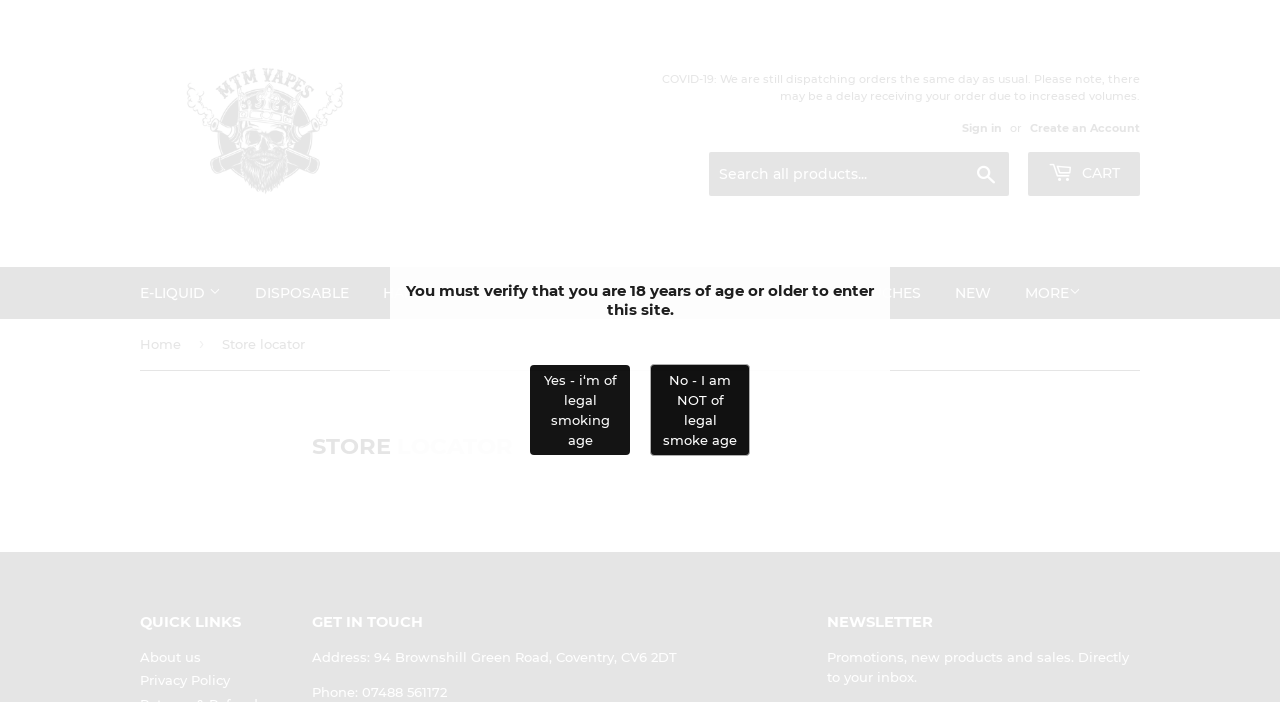

--- FILE ---
content_type: text/html; charset=utf-8
request_url: https://mtmvapes.co.uk/pages/store-locator
body_size: 16528
content:
<!doctype html>
<html class="no-touch no-js">

<head>
  
  <meta name="msvalidate.01" content="AE9C537AC4949B5393557CACBF7127D4" />


<!-- SEO - All in One -->
<title>Store locator</title>
<meta name="description" content="" /> 
<meta name="robots" content="index"> 
<meta name="robots" content="follow">

 
<script type="application/ld+json">
{
	"@context": "http://schema.org",
	"@type": "Organization",
	"url": "http://mtmvapes.co.uk","logo": "https://cdn.shopify.com/s/files/1/2384/3891/t/4/assets/MTM%2520new%2520logo_800x800.png?8021977535158523028","sameAs" : [
		"https://www.facebook.com/mtmvapes/", "https://www.instagram.com/mtmvapes/"
	]}
</script>

<script type="application/ld+json">
{
  "@context": "http://www.schema.org",
  "@type": "Store","name": "MTM Vapes","url": "https://mtmvapes.co.uk","logo": "https://cdn.shopify.com/s/files/1/2384/3891/t/4/assets/MTM%2520new%2520logo_800x800.png?8021977535158523028","image": "https://cdn.shopify.com/s/files/1/2384/3891/t/4/assets/MTM%2520new%2520logo_800x800.png?8021977535158523028","description": "Are you looking for the best vape kits online? You are in the perfect place! Visit us now and shop all sort of vape accessories at our store at a reasonable price. Order now!","priceRange":"0 - 199"
,"telephone": "07488561172","address": {
    "@type": "PostalAddress","streetAddress": "AddressDrop","addressLocality": "Coventry","addressRegion": "England","postalCode": "CV6 2DT","addressCountry": "United Kingdom"},"geo": {
    "@type": "GeoCoordinates",
    "latitude": "52.4298036",
    "longitude": "-1.5325848"
  }}
</script> 
<script type="application/ld+json">
{
   "@context": "http://schema.org",
   "@type": "WebSite",
   "url": "https://mtmvapes.co.uk/",
   "potentialAction": {
     "@type": "SearchAction",
     "target": "https://mtmvapes.co.uk/search?q={search_term_string}",
     "query-input": "required name=search_term_string"
   }
}
</script> 
<!-- End - SEO - All in One -->
  
<meta name="trustpilot-one-time-domain-verification-id" content="KCBiwEpBmgkOBMEQiDlWUjtrxc9kvFpCzCWH0SX8"/>

  <script>(function(H){H.className=H.className.replace(/\bno-js\b/,'js')})(document.documentElement)</script>
  <!-- Basic page needs ================================================== -->
  <meta charset="utf-8">
  <meta http-equiv="X-UA-Compatible" content="IE=edge,chrome=1">

  
  <link rel="shortcut icon" href="//mtmvapes.co.uk/cdn/shop/files/Logo-01_32x32.jpg?v=1614331478" type="image/png" />
  

    <!-- Product meta ================================================== -->
  <!-- /snippets/social-meta-tags.liquid -->




<meta property="og:site_name" content="MTM Vapes">
<meta property="og:url" content="https://mtmvapes.co.uk/pages/store-locator">
<meta property="og:title" content="Store locator">
<meta property="og:type" content="website">
<meta property="og:description" content="Are you looking for the best vape kits online? You are in the perfect place! Visit us now and shop all sort of vape accessories at our store at a reasonable price. Order now!">





<meta name="twitter:card" content="summary_large_image">
<meta name="twitter:title" content="Store locator">
<meta name="twitter:description" content="Are you looking for the best vape kits online? You are in the perfect place! Visit us now and shop all sort of vape accessories at our store at a reasonable price. Order now!">


  <!-- Helpers ================================================== -->
  <link rel="canonical" href="https://mtmvapes.co.uk/pages/store-locator">
  <meta name="viewport" content="width=device-width,initial-scale=1">

  <!-- CSS ================================================== -->
  <link href="//mtmvapes.co.uk/cdn/shop/t/4/assets/theme.scss.css?v=43269200823867625821736597755" rel="stylesheet" type="text/css" media="all" />

  <!-- Header hook for plugins ================================================== -->
  <script>window.performance && window.performance.mark && window.performance.mark('shopify.content_for_header.start');</script><meta name="google-site-verification" content="jZadV-3erg5SHjT5cuerAaKaymKc_AXcTnenmO6BBw0">
<meta id="shopify-digital-wallet" name="shopify-digital-wallet" content="/23843891/digital_wallets/dialog">
<meta name="shopify-checkout-api-token" content="51831dfb2ccf3493e974ae5cbcca41eb">
<meta id="in-context-paypal-metadata" data-shop-id="23843891" data-venmo-supported="false" data-environment="production" data-locale="en_US" data-paypal-v4="true" data-currency="GBP">
<script async="async" src="/checkouts/internal/preloads.js?locale=en-GB"></script>
<script id="shopify-features" type="application/json">{"accessToken":"51831dfb2ccf3493e974ae5cbcca41eb","betas":["rich-media-storefront-analytics"],"domain":"mtmvapes.co.uk","predictiveSearch":true,"shopId":23843891,"locale":"en"}</script>
<script>var Shopify = Shopify || {};
Shopify.shop = "mtm-vapes.myshopify.com";
Shopify.locale = "en";
Shopify.currency = {"active":"GBP","rate":"1.0"};
Shopify.country = "GB";
Shopify.theme = {"name":"Supply","id":37297750104,"schema_name":"Supply","schema_version":"8.0.1","theme_store_id":679,"role":"main"};
Shopify.theme.handle = "null";
Shopify.theme.style = {"id":null,"handle":null};
Shopify.cdnHost = "mtmvapes.co.uk/cdn";
Shopify.routes = Shopify.routes || {};
Shopify.routes.root = "/";</script>
<script type="module">!function(o){(o.Shopify=o.Shopify||{}).modules=!0}(window);</script>
<script>!function(o){function n(){var o=[];function n(){o.push(Array.prototype.slice.apply(arguments))}return n.q=o,n}var t=o.Shopify=o.Shopify||{};t.loadFeatures=n(),t.autoloadFeatures=n()}(window);</script>
<script id="shop-js-analytics" type="application/json">{"pageType":"page"}</script>
<script defer="defer" async type="module" src="//mtmvapes.co.uk/cdn/shopifycloud/shop-js/modules/v2/client.init-shop-cart-sync_DlSlHazZ.en.esm.js"></script>
<script defer="defer" async type="module" src="//mtmvapes.co.uk/cdn/shopifycloud/shop-js/modules/v2/chunk.common_D16XZWos.esm.js"></script>
<script type="module">
  await import("//mtmvapes.co.uk/cdn/shopifycloud/shop-js/modules/v2/client.init-shop-cart-sync_DlSlHazZ.en.esm.js");
await import("//mtmvapes.co.uk/cdn/shopifycloud/shop-js/modules/v2/chunk.common_D16XZWos.esm.js");

  window.Shopify.SignInWithShop?.initShopCartSync?.({"fedCMEnabled":true,"windoidEnabled":true});

</script>
<script>(function() {
  var isLoaded = false;
  function asyncLoad() {
    if (isLoaded) return;
    isLoaded = true;
    var urls = ["https:\/\/metizapps.com\/ageverification\/agepopup?shop=mtm-vapes.myshopify.com","https:\/\/s3-us-west-2.amazonaws.com\/smart-social-login\/smart-social-login.js?shop=mtm-vapes.myshopify.com","https:\/\/api.revy.io\/bundle.js?shop=mtm-vapes.myshopify.com","https:\/\/gcc.metizapps.com\/assets\/js\/app.js?shop=mtm-vapes.myshopify.com"];
    for (var i = 0; i < urls.length; i++) {
      var s = document.createElement('script');
      s.type = 'text/javascript';
      s.async = true;
      s.src = urls[i];
      var x = document.getElementsByTagName('script')[0];
      x.parentNode.insertBefore(s, x);
    }
  };
  if(window.attachEvent) {
    window.attachEvent('onload', asyncLoad);
  } else {
    window.addEventListener('load', asyncLoad, false);
  }
})();</script>
<script id="__st">var __st={"a":23843891,"offset":0,"reqid":"f194ff49-2275-4491-a14b-7b0376a3cef6-1768578753","pageurl":"mtmvapes.co.uk\/pages\/store-locator","s":"pages-49806114904","u":"b2b37ba2832d","p":"page","rtyp":"page","rid":49806114904};</script>
<script>window.ShopifyPaypalV4VisibilityTracking = true;</script>
<script id="captcha-bootstrap">!function(){'use strict';const t='contact',e='account',n='new_comment',o=[[t,t],['blogs',n],['comments',n],[t,'customer']],c=[[e,'customer_login'],[e,'guest_login'],[e,'recover_customer_password'],[e,'create_customer']],r=t=>t.map((([t,e])=>`form[action*='/${t}']:not([data-nocaptcha='true']) input[name='form_type'][value='${e}']`)).join(','),a=t=>()=>t?[...document.querySelectorAll(t)].map((t=>t.form)):[];function s(){const t=[...o],e=r(t);return a(e)}const i='password',u='form_key',d=['recaptcha-v3-token','g-recaptcha-response','h-captcha-response',i],f=()=>{try{return window.sessionStorage}catch{return}},m='__shopify_v',_=t=>t.elements[u];function p(t,e,n=!1){try{const o=window.sessionStorage,c=JSON.parse(o.getItem(e)),{data:r}=function(t){const{data:e,action:n}=t;return t[m]||n?{data:e,action:n}:{data:t,action:n}}(c);for(const[e,n]of Object.entries(r))t.elements[e]&&(t.elements[e].value=n);n&&o.removeItem(e)}catch(o){console.error('form repopulation failed',{error:o})}}const l='form_type',E='cptcha';function T(t){t.dataset[E]=!0}const w=window,h=w.document,L='Shopify',v='ce_forms',y='captcha';let A=!1;((t,e)=>{const n=(g='f06e6c50-85a8-45c8-87d0-21a2b65856fe',I='https://cdn.shopify.com/shopifycloud/storefront-forms-hcaptcha/ce_storefront_forms_captcha_hcaptcha.v1.5.2.iife.js',D={infoText:'Protected by hCaptcha',privacyText:'Privacy',termsText:'Terms'},(t,e,n)=>{const o=w[L][v],c=o.bindForm;if(c)return c(t,g,e,D).then(n);var r;o.q.push([[t,g,e,D],n]),r=I,A||(h.body.append(Object.assign(h.createElement('script'),{id:'captcha-provider',async:!0,src:r})),A=!0)});var g,I,D;w[L]=w[L]||{},w[L][v]=w[L][v]||{},w[L][v].q=[],w[L][y]=w[L][y]||{},w[L][y].protect=function(t,e){n(t,void 0,e),T(t)},Object.freeze(w[L][y]),function(t,e,n,w,h,L){const[v,y,A,g]=function(t,e,n){const i=e?o:[],u=t?c:[],d=[...i,...u],f=r(d),m=r(i),_=r(d.filter((([t,e])=>n.includes(e))));return[a(f),a(m),a(_),s()]}(w,h,L),I=t=>{const e=t.target;return e instanceof HTMLFormElement?e:e&&e.form},D=t=>v().includes(t);t.addEventListener('submit',(t=>{const e=I(t);if(!e)return;const n=D(e)&&!e.dataset.hcaptchaBound&&!e.dataset.recaptchaBound,o=_(e),c=g().includes(e)&&(!o||!o.value);(n||c)&&t.preventDefault(),c&&!n&&(function(t){try{if(!f())return;!function(t){const e=f();if(!e)return;const n=_(t);if(!n)return;const o=n.value;o&&e.removeItem(o)}(t);const e=Array.from(Array(32),(()=>Math.random().toString(36)[2])).join('');!function(t,e){_(t)||t.append(Object.assign(document.createElement('input'),{type:'hidden',name:u})),t.elements[u].value=e}(t,e),function(t,e){const n=f();if(!n)return;const o=[...t.querySelectorAll(`input[type='${i}']`)].map((({name:t})=>t)),c=[...d,...o],r={};for(const[a,s]of new FormData(t).entries())c.includes(a)||(r[a]=s);n.setItem(e,JSON.stringify({[m]:1,action:t.action,data:r}))}(t,e)}catch(e){console.error('failed to persist form',e)}}(e),e.submit())}));const S=(t,e)=>{t&&!t.dataset[E]&&(n(t,e.some((e=>e===t))),T(t))};for(const o of['focusin','change'])t.addEventListener(o,(t=>{const e=I(t);D(e)&&S(e,y())}));const B=e.get('form_key'),M=e.get(l),P=B&&M;t.addEventListener('DOMContentLoaded',(()=>{const t=y();if(P)for(const e of t)e.elements[l].value===M&&p(e,B);[...new Set([...A(),...v().filter((t=>'true'===t.dataset.shopifyCaptcha))])].forEach((e=>S(e,t)))}))}(h,new URLSearchParams(w.location.search),n,t,e,['guest_login'])})(!0,!0)}();</script>
<script integrity="sha256-4kQ18oKyAcykRKYeNunJcIwy7WH5gtpwJnB7kiuLZ1E=" data-source-attribution="shopify.loadfeatures" defer="defer" src="//mtmvapes.co.uk/cdn/shopifycloud/storefront/assets/storefront/load_feature-a0a9edcb.js" crossorigin="anonymous"></script>
<script data-source-attribution="shopify.dynamic_checkout.dynamic.init">var Shopify=Shopify||{};Shopify.PaymentButton=Shopify.PaymentButton||{isStorefrontPortableWallets:!0,init:function(){window.Shopify.PaymentButton.init=function(){};var t=document.createElement("script");t.src="https://mtmvapes.co.uk/cdn/shopifycloud/portable-wallets/latest/portable-wallets.en.js",t.type="module",document.head.appendChild(t)}};
</script>
<script data-source-attribution="shopify.dynamic_checkout.buyer_consent">
  function portableWalletsHideBuyerConsent(e){var t=document.getElementById("shopify-buyer-consent"),n=document.getElementById("shopify-subscription-policy-button");t&&n&&(t.classList.add("hidden"),t.setAttribute("aria-hidden","true"),n.removeEventListener("click",e))}function portableWalletsShowBuyerConsent(e){var t=document.getElementById("shopify-buyer-consent"),n=document.getElementById("shopify-subscription-policy-button");t&&n&&(t.classList.remove("hidden"),t.removeAttribute("aria-hidden"),n.addEventListener("click",e))}window.Shopify?.PaymentButton&&(window.Shopify.PaymentButton.hideBuyerConsent=portableWalletsHideBuyerConsent,window.Shopify.PaymentButton.showBuyerConsent=portableWalletsShowBuyerConsent);
</script>
<script data-source-attribution="shopify.dynamic_checkout.cart.bootstrap">document.addEventListener("DOMContentLoaded",(function(){function t(){return document.querySelector("shopify-accelerated-checkout-cart, shopify-accelerated-checkout")}if(t())Shopify.PaymentButton.init();else{new MutationObserver((function(e,n){t()&&(Shopify.PaymentButton.init(),n.disconnect())})).observe(document.body,{childList:!0,subtree:!0})}}));
</script>
<script id='scb4127' type='text/javascript' async='' src='https://mtmvapes.co.uk/cdn/shopifycloud/privacy-banner/storefront-banner.js'></script><link id="shopify-accelerated-checkout-styles" rel="stylesheet" media="screen" href="https://mtmvapes.co.uk/cdn/shopifycloud/portable-wallets/latest/accelerated-checkout-backwards-compat.css" crossorigin="anonymous">
<style id="shopify-accelerated-checkout-cart">
        #shopify-buyer-consent {
  margin-top: 1em;
  display: inline-block;
  width: 100%;
}

#shopify-buyer-consent.hidden {
  display: none;
}

#shopify-subscription-policy-button {
  background: none;
  border: none;
  padding: 0;
  text-decoration: underline;
  font-size: inherit;
  cursor: pointer;
}

#shopify-subscription-policy-button::before {
  box-shadow: none;
}

      </style>

<script>window.performance && window.performance.mark && window.performance.mark('shopify.content_for_header.end');</script>

  
  

  <script src="//mtmvapes.co.uk/cdn/shop/t/4/assets/jquery-2.2.3.min.js?v=58211863146907186831543591290" type="text/javascript"></script>

  <script src="//mtmvapes.co.uk/cdn/shop/t/4/assets/lazysizes.min.js?v=8147953233334221341543591290" async="async"></script>
  <script src="//mtmvapes.co.uk/cdn/shop/t/4/assets/vendor.js?v=106177282645720727331543591291" defer="defer"></script>
  <script src="//mtmvapes.co.uk/cdn/shop/t/4/assets/theme.js?v=165248178092292800751585123156" defer="defer"></script>


<!-- Zapiet | Store Pickup + Delivery -->

<!-- Zapiet | Store Pickup + Delivery -->

                  <script src="//mtmvapes.co.uk/cdn/shop/t/4/assets/bss-file-configdata.js?v=68021844455792521001681122875" type="text/javascript"></script> <script src="//mtmvapes.co.uk/cdn/shop/t/4/assets/bss-file-configdata-banner.js?v=151034973688681356691681120267" type="text/javascript"></script> <script src="//mtmvapes.co.uk/cdn/shop/t/4/assets/bss-file-configdata-popup.js?v=173992696638277510541681120268" type="text/javascript"></script><script>
                if (typeof BSS_PL == 'undefined') {
                    var BSS_PL = {};
                }
                var bssPlApiServer = "https://product-labels-pro.bsscommerce.com";
                BSS_PL.customerTags = 'null';
                BSS_PL.customerId = 'null';
                BSS_PL.configData = configDatas;
                BSS_PL.configDataBanner = configDataBanners ? configDataBanners : []
                BSS_PL.configDataPopup = configDataPopups ? configDataPopups : [];
                BSS_PL.storeId = 19361;
                BSS_PL.currentPlan = "ten_usd";
                BSS_PL.storeIdCustomOld = "10678";
                BSS_PL.storeIdOldWIthPriority = "12200";
                BSS_PL.apiServerProduction = "https://product-labels-pro.bsscommerce.com";
                
                BSS_PL.integration = {"laiReview":{"status":0,"config":[]}}
                </script>
            <style>
.homepage-slideshow .slick-slide .bss_pl_img {
    visibility: hidden !important;
}
</style><script>function fixBugForStores($, BSS_PL, parent, page, htmlLabel) { return false;}</script>
                    <!-- BEGIN app block: shopify://apps/ta-labels-badges/blocks/bss-pl-config-data/91bfe765-b604-49a1-805e-3599fa600b24 --><script
    id='bss-pl-config-data'
>
	let TAE_StoreId = "";
	if (typeof BSS_PL == 'undefined' || TAE_StoreId !== "") {
  		var BSS_PL = {};
		BSS_PL.storeId = null;
		BSS_PL.currentPlan = null;
		BSS_PL.apiServerProduction = null;
		BSS_PL.publicAccessToken = null;
		BSS_PL.customerTags = "null";
		BSS_PL.customerId = "null";
		BSS_PL.storeIdCustomOld = null;
		BSS_PL.storeIdOldWIthPriority = null;
		BSS_PL.storeIdOptimizeAppendLabel = null
		BSS_PL.optimizeCodeIds = null; 
		BSS_PL.extendedFeatureIds = null;
		BSS_PL.integration = null;
		BSS_PL.settingsData  = null;
		BSS_PL.configProductMetafields = null;
		BSS_PL.configVariantMetafields = null;
		
		BSS_PL.configData = [].concat();

		
		BSS_PL.configDataBanner = [].concat();

		
		BSS_PL.configDataPopup = [].concat();

		
		BSS_PL.configDataLabelGroup = [].concat();
		
		
		BSS_PL.collectionID = ``;
		BSS_PL.collectionHandle = ``;
		BSS_PL.collectionTitle = ``;

		
		BSS_PL.conditionConfigData = [].concat();
	}
</script>




<style>
    
    
</style>

<script>
    function bssLoadScripts(src, callback, isDefer = false) {
        const scriptTag = document.createElement('script');
        document.head.appendChild(scriptTag);
        scriptTag.src = src;
        if (isDefer) {
            scriptTag.defer = true;
        } else {
            scriptTag.async = true;
        }
        if (callback) {
            scriptTag.addEventListener('load', function () {
                callback();
            });
        }
    }
    const scriptUrls = [
        "https://cdn.shopify.com/extensions/019bc4fb-09b1-7c2a-aaf4-8025e33c8448/product-label-557/assets/bss-pl-init-helper.js",
        "https://cdn.shopify.com/extensions/019bc4fb-09b1-7c2a-aaf4-8025e33c8448/product-label-557/assets/bss-pl-init-config-run-scripts.js",
    ];
    Promise.all(scriptUrls.map((script) => new Promise((resolve) => bssLoadScripts(script, resolve)))).then((res) => {
        console.log('BSS scripts loaded');
        window.bssScriptsLoaded = true;
    });

	function bssInitScripts() {
		if (BSS_PL.configData.length) {
			const enabledFeature = [
				{ type: 1, script: "https://cdn.shopify.com/extensions/019bc4fb-09b1-7c2a-aaf4-8025e33c8448/product-label-557/assets/bss-pl-init-for-label.js" },
				{ type: 2, badge: [0, 7, 8], script: "https://cdn.shopify.com/extensions/019bc4fb-09b1-7c2a-aaf4-8025e33c8448/product-label-557/assets/bss-pl-init-for-badge-product-name.js" },
				{ type: 2, badge: [1, 11], script: "https://cdn.shopify.com/extensions/019bc4fb-09b1-7c2a-aaf4-8025e33c8448/product-label-557/assets/bss-pl-init-for-badge-product-image.js" },
				{ type: 2, badge: 2, script: "https://cdn.shopify.com/extensions/019bc4fb-09b1-7c2a-aaf4-8025e33c8448/product-label-557/assets/bss-pl-init-for-badge-custom-selector.js" },
				{ type: 2, badge: [3, 9, 10], script: "https://cdn.shopify.com/extensions/019bc4fb-09b1-7c2a-aaf4-8025e33c8448/product-label-557/assets/bss-pl-init-for-badge-price.js" },
				{ type: 2, badge: 4, script: "https://cdn.shopify.com/extensions/019bc4fb-09b1-7c2a-aaf4-8025e33c8448/product-label-557/assets/bss-pl-init-for-badge-add-to-cart-btn.js" },
				{ type: 2, badge: 5, script: "https://cdn.shopify.com/extensions/019bc4fb-09b1-7c2a-aaf4-8025e33c8448/product-label-557/assets/bss-pl-init-for-badge-quantity-box.js" },
				{ type: 2, badge: 6, script: "https://cdn.shopify.com/extensions/019bc4fb-09b1-7c2a-aaf4-8025e33c8448/product-label-557/assets/bss-pl-init-for-badge-buy-it-now-btn.js" }
			]
				.filter(({ type, badge }) => BSS_PL.configData.some(item => item.label_type === type && (badge === undefined || (Array.isArray(badge) ? badge.includes(item.badge_type) : item.badge_type === badge))) || (type === 1 && BSS_PL.configDataLabelGroup && BSS_PL.configDataLabelGroup.length))
				.map(({ script }) => script);
				
            enabledFeature.forEach((src) => bssLoadScripts(src));

            if (enabledFeature.length) {
                const src = "https://cdn.shopify.com/extensions/019bc4fb-09b1-7c2a-aaf4-8025e33c8448/product-label-557/assets/bss-product-label-js.js";
                bssLoadScripts(src);
            }
        }

        if (BSS_PL.configDataBanner && BSS_PL.configDataBanner.length) {
            const src = "https://cdn.shopify.com/extensions/019bc4fb-09b1-7c2a-aaf4-8025e33c8448/product-label-557/assets/bss-product-label-banner.js";
            bssLoadScripts(src);
        }

        if (BSS_PL.configDataPopup && BSS_PL.configDataPopup.length) {
            const src = "https://cdn.shopify.com/extensions/019bc4fb-09b1-7c2a-aaf4-8025e33c8448/product-label-557/assets/bss-product-label-popup.js";
            bssLoadScripts(src);
        }

        if (window.location.search.includes('bss-pl-custom-selector')) {
            const src = "https://cdn.shopify.com/extensions/019bc4fb-09b1-7c2a-aaf4-8025e33c8448/product-label-557/assets/bss-product-label-custom-position.js";
            bssLoadScripts(src, null, true);
        }
    }
    bssInitScripts();
</script>


<!-- END app block --><link href="https://cdn.shopify.com/extensions/019bc4fb-09b1-7c2a-aaf4-8025e33c8448/product-label-557/assets/bss-pl-style.min.css" rel="stylesheet" type="text/css" media="all">
<meta property="og:image" content="https://cdn.shopify.com/s/files/1/2384/3891/files/Logo-01.jpg?height=628&pad_color=fff&v=1614331478&width=1200" />
<meta property="og:image:secure_url" content="https://cdn.shopify.com/s/files/1/2384/3891/files/Logo-01.jpg?height=628&pad_color=fff&v=1614331478&width=1200" />
<meta property="og:image:width" content="1200" />
<meta property="og:image:height" content="628" />
<link href="https://monorail-edge.shopifysvc.com" rel="dns-prefetch">
<script>(function(){if ("sendBeacon" in navigator && "performance" in window) {try {var session_token_from_headers = performance.getEntriesByType('navigation')[0].serverTiming.find(x => x.name == '_s').description;} catch {var session_token_from_headers = undefined;}var session_cookie_matches = document.cookie.match(/_shopify_s=([^;]*)/);var session_token_from_cookie = session_cookie_matches && session_cookie_matches.length === 2 ? session_cookie_matches[1] : "";var session_token = session_token_from_headers || session_token_from_cookie || "";function handle_abandonment_event(e) {var entries = performance.getEntries().filter(function(entry) {return /monorail-edge.shopifysvc.com/.test(entry.name);});if (!window.abandonment_tracked && entries.length === 0) {window.abandonment_tracked = true;var currentMs = Date.now();var navigation_start = performance.timing.navigationStart;var payload = {shop_id: 23843891,url: window.location.href,navigation_start,duration: currentMs - navigation_start,session_token,page_type: "page"};window.navigator.sendBeacon("https://monorail-edge.shopifysvc.com/v1/produce", JSON.stringify({schema_id: "online_store_buyer_site_abandonment/1.1",payload: payload,metadata: {event_created_at_ms: currentMs,event_sent_at_ms: currentMs}}));}}window.addEventListener('pagehide', handle_abandonment_event);}}());</script>
<script id="web-pixels-manager-setup">(function e(e,d,r,n,o){if(void 0===o&&(o={}),!Boolean(null===(a=null===(i=window.Shopify)||void 0===i?void 0:i.analytics)||void 0===a?void 0:a.replayQueue)){var i,a;window.Shopify=window.Shopify||{};var t=window.Shopify;t.analytics=t.analytics||{};var s=t.analytics;s.replayQueue=[],s.publish=function(e,d,r){return s.replayQueue.push([e,d,r]),!0};try{self.performance.mark("wpm:start")}catch(e){}var l=function(){var e={modern:/Edge?\/(1{2}[4-9]|1[2-9]\d|[2-9]\d{2}|\d{4,})\.\d+(\.\d+|)|Firefox\/(1{2}[4-9]|1[2-9]\d|[2-9]\d{2}|\d{4,})\.\d+(\.\d+|)|Chrom(ium|e)\/(9{2}|\d{3,})\.\d+(\.\d+|)|(Maci|X1{2}).+ Version\/(15\.\d+|(1[6-9]|[2-9]\d|\d{3,})\.\d+)([,.]\d+|)( \(\w+\)|)( Mobile\/\w+|) Safari\/|Chrome.+OPR\/(9{2}|\d{3,})\.\d+\.\d+|(CPU[ +]OS|iPhone[ +]OS|CPU[ +]iPhone|CPU IPhone OS|CPU iPad OS)[ +]+(15[._]\d+|(1[6-9]|[2-9]\d|\d{3,})[._]\d+)([._]\d+|)|Android:?[ /-](13[3-9]|1[4-9]\d|[2-9]\d{2}|\d{4,})(\.\d+|)(\.\d+|)|Android.+Firefox\/(13[5-9]|1[4-9]\d|[2-9]\d{2}|\d{4,})\.\d+(\.\d+|)|Android.+Chrom(ium|e)\/(13[3-9]|1[4-9]\d|[2-9]\d{2}|\d{4,})\.\d+(\.\d+|)|SamsungBrowser\/([2-9]\d|\d{3,})\.\d+/,legacy:/Edge?\/(1[6-9]|[2-9]\d|\d{3,})\.\d+(\.\d+|)|Firefox\/(5[4-9]|[6-9]\d|\d{3,})\.\d+(\.\d+|)|Chrom(ium|e)\/(5[1-9]|[6-9]\d|\d{3,})\.\d+(\.\d+|)([\d.]+$|.*Safari\/(?![\d.]+ Edge\/[\d.]+$))|(Maci|X1{2}).+ Version\/(10\.\d+|(1[1-9]|[2-9]\d|\d{3,})\.\d+)([,.]\d+|)( \(\w+\)|)( Mobile\/\w+|) Safari\/|Chrome.+OPR\/(3[89]|[4-9]\d|\d{3,})\.\d+\.\d+|(CPU[ +]OS|iPhone[ +]OS|CPU[ +]iPhone|CPU IPhone OS|CPU iPad OS)[ +]+(10[._]\d+|(1[1-9]|[2-9]\d|\d{3,})[._]\d+)([._]\d+|)|Android:?[ /-](13[3-9]|1[4-9]\d|[2-9]\d{2}|\d{4,})(\.\d+|)(\.\d+|)|Mobile Safari.+OPR\/([89]\d|\d{3,})\.\d+\.\d+|Android.+Firefox\/(13[5-9]|1[4-9]\d|[2-9]\d{2}|\d{4,})\.\d+(\.\d+|)|Android.+Chrom(ium|e)\/(13[3-9]|1[4-9]\d|[2-9]\d{2}|\d{4,})\.\d+(\.\d+|)|Android.+(UC? ?Browser|UCWEB|U3)[ /]?(15\.([5-9]|\d{2,})|(1[6-9]|[2-9]\d|\d{3,})\.\d+)\.\d+|SamsungBrowser\/(5\.\d+|([6-9]|\d{2,})\.\d+)|Android.+MQ{2}Browser\/(14(\.(9|\d{2,})|)|(1[5-9]|[2-9]\d|\d{3,})(\.\d+|))(\.\d+|)|K[Aa][Ii]OS\/(3\.\d+|([4-9]|\d{2,})\.\d+)(\.\d+|)/},d=e.modern,r=e.legacy,n=navigator.userAgent;return n.match(d)?"modern":n.match(r)?"legacy":"unknown"}(),u="modern"===l?"modern":"legacy",c=(null!=n?n:{modern:"",legacy:""})[u],f=function(e){return[e.baseUrl,"/wpm","/b",e.hashVersion,"modern"===e.buildTarget?"m":"l",".js"].join("")}({baseUrl:d,hashVersion:r,buildTarget:u}),m=function(e){var d=e.version,r=e.bundleTarget,n=e.surface,o=e.pageUrl,i=e.monorailEndpoint;return{emit:function(e){var a=e.status,t=e.errorMsg,s=(new Date).getTime(),l=JSON.stringify({metadata:{event_sent_at_ms:s},events:[{schema_id:"web_pixels_manager_load/3.1",payload:{version:d,bundle_target:r,page_url:o,status:a,surface:n,error_msg:t},metadata:{event_created_at_ms:s}}]});if(!i)return console&&console.warn&&console.warn("[Web Pixels Manager] No Monorail endpoint provided, skipping logging."),!1;try{return self.navigator.sendBeacon.bind(self.navigator)(i,l)}catch(e){}var u=new XMLHttpRequest;try{return u.open("POST",i,!0),u.setRequestHeader("Content-Type","text/plain"),u.send(l),!0}catch(e){return console&&console.warn&&console.warn("[Web Pixels Manager] Got an unhandled error while logging to Monorail."),!1}}}}({version:r,bundleTarget:l,surface:e.surface,pageUrl:self.location.href,monorailEndpoint:e.monorailEndpoint});try{o.browserTarget=l,function(e){var d=e.src,r=e.async,n=void 0===r||r,o=e.onload,i=e.onerror,a=e.sri,t=e.scriptDataAttributes,s=void 0===t?{}:t,l=document.createElement("script"),u=document.querySelector("head"),c=document.querySelector("body");if(l.async=n,l.src=d,a&&(l.integrity=a,l.crossOrigin="anonymous"),s)for(var f in s)if(Object.prototype.hasOwnProperty.call(s,f))try{l.dataset[f]=s[f]}catch(e){}if(o&&l.addEventListener("load",o),i&&l.addEventListener("error",i),u)u.appendChild(l);else{if(!c)throw new Error("Did not find a head or body element to append the script");c.appendChild(l)}}({src:f,async:!0,onload:function(){if(!function(){var e,d;return Boolean(null===(d=null===(e=window.Shopify)||void 0===e?void 0:e.analytics)||void 0===d?void 0:d.initialized)}()){var d=window.webPixelsManager.init(e)||void 0;if(d){var r=window.Shopify.analytics;r.replayQueue.forEach((function(e){var r=e[0],n=e[1],o=e[2];d.publishCustomEvent(r,n,o)})),r.replayQueue=[],r.publish=d.publishCustomEvent,r.visitor=d.visitor,r.initialized=!0}}},onerror:function(){return m.emit({status:"failed",errorMsg:"".concat(f," has failed to load")})},sri:function(e){var d=/^sha384-[A-Za-z0-9+/=]+$/;return"string"==typeof e&&d.test(e)}(c)?c:"",scriptDataAttributes:o}),m.emit({status:"loading"})}catch(e){m.emit({status:"failed",errorMsg:(null==e?void 0:e.message)||"Unknown error"})}}})({shopId: 23843891,storefrontBaseUrl: "https://mtmvapes.co.uk",extensionsBaseUrl: "https://extensions.shopifycdn.com/cdn/shopifycloud/web-pixels-manager",monorailEndpoint: "https://monorail-edge.shopifysvc.com/unstable/produce_batch",surface: "storefront-renderer",enabledBetaFlags: ["2dca8a86"],webPixelsConfigList: [{"id":"1388085634","configuration":"{\"config\":\"{\\\"pixel_id\\\":\\\"GT-WVR4PGB6\\\",\\\"target_country\\\":\\\"GB\\\",\\\"gtag_events\\\":[{\\\"type\\\":\\\"view_item\\\",\\\"action_label\\\":\\\"MC-J2KCT9L8E5\\\"},{\\\"type\\\":\\\"purchase\\\",\\\"action_label\\\":\\\"MC-J2KCT9L8E5\\\"},{\\\"type\\\":\\\"page_view\\\",\\\"action_label\\\":\\\"MC-J2KCT9L8E5\\\"}],\\\"enable_monitoring_mode\\\":false}\"}","eventPayloadVersion":"v1","runtimeContext":"OPEN","scriptVersion":"b2a88bafab3e21179ed38636efcd8a93","type":"APP","apiClientId":1780363,"privacyPurposes":[],"dataSharingAdjustments":{"protectedCustomerApprovalScopes":["read_customer_address","read_customer_email","read_customer_name","read_customer_personal_data","read_customer_phone"]}},{"id":"161350018","eventPayloadVersion":"v1","runtimeContext":"LAX","scriptVersion":"1","type":"CUSTOM","privacyPurposes":["MARKETING"],"name":"Meta pixel (migrated)"},{"id":"173605250","eventPayloadVersion":"v1","runtimeContext":"LAX","scriptVersion":"1","type":"CUSTOM","privacyPurposes":["ANALYTICS"],"name":"Google Analytics tag (migrated)"},{"id":"shopify-app-pixel","configuration":"{}","eventPayloadVersion":"v1","runtimeContext":"STRICT","scriptVersion":"0450","apiClientId":"shopify-pixel","type":"APP","privacyPurposes":["ANALYTICS","MARKETING"]},{"id":"shopify-custom-pixel","eventPayloadVersion":"v1","runtimeContext":"LAX","scriptVersion":"0450","apiClientId":"shopify-pixel","type":"CUSTOM","privacyPurposes":["ANALYTICS","MARKETING"]}],isMerchantRequest: false,initData: {"shop":{"name":"MTM Vapes","paymentSettings":{"currencyCode":"GBP"},"myshopifyDomain":"mtm-vapes.myshopify.com","countryCode":"GB","storefrontUrl":"https:\/\/mtmvapes.co.uk"},"customer":null,"cart":null,"checkout":null,"productVariants":[],"purchasingCompany":null},},"https://mtmvapes.co.uk/cdn","fcfee988w5aeb613cpc8e4bc33m6693e112",{"modern":"","legacy":""},{"shopId":"23843891","storefrontBaseUrl":"https:\/\/mtmvapes.co.uk","extensionBaseUrl":"https:\/\/extensions.shopifycdn.com\/cdn\/shopifycloud\/web-pixels-manager","surface":"storefront-renderer","enabledBetaFlags":"[\"2dca8a86\"]","isMerchantRequest":"false","hashVersion":"fcfee988w5aeb613cpc8e4bc33m6693e112","publish":"custom","events":"[[\"page_viewed\",{}]]"});</script><script>
  window.ShopifyAnalytics = window.ShopifyAnalytics || {};
  window.ShopifyAnalytics.meta = window.ShopifyAnalytics.meta || {};
  window.ShopifyAnalytics.meta.currency = 'GBP';
  var meta = {"page":{"pageType":"page","resourceType":"page","resourceId":49806114904,"requestId":"f194ff49-2275-4491-a14b-7b0376a3cef6-1768578753"}};
  for (var attr in meta) {
    window.ShopifyAnalytics.meta[attr] = meta[attr];
  }
</script>
<script class="analytics">
  (function () {
    var customDocumentWrite = function(content) {
      var jquery = null;

      if (window.jQuery) {
        jquery = window.jQuery;
      } else if (window.Checkout && window.Checkout.$) {
        jquery = window.Checkout.$;
      }

      if (jquery) {
        jquery('body').append(content);
      }
    };

    var hasLoggedConversion = function(token) {
      if (token) {
        return document.cookie.indexOf('loggedConversion=' + token) !== -1;
      }
      return false;
    }

    var setCookieIfConversion = function(token) {
      if (token) {
        var twoMonthsFromNow = new Date(Date.now());
        twoMonthsFromNow.setMonth(twoMonthsFromNow.getMonth() + 2);

        document.cookie = 'loggedConversion=' + token + '; expires=' + twoMonthsFromNow;
      }
    }

    var trekkie = window.ShopifyAnalytics.lib = window.trekkie = window.trekkie || [];
    if (trekkie.integrations) {
      return;
    }
    trekkie.methods = [
      'identify',
      'page',
      'ready',
      'track',
      'trackForm',
      'trackLink'
    ];
    trekkie.factory = function(method) {
      return function() {
        var args = Array.prototype.slice.call(arguments);
        args.unshift(method);
        trekkie.push(args);
        return trekkie;
      };
    };
    for (var i = 0; i < trekkie.methods.length; i++) {
      var key = trekkie.methods[i];
      trekkie[key] = trekkie.factory(key);
    }
    trekkie.load = function(config) {
      trekkie.config = config || {};
      trekkie.config.initialDocumentCookie = document.cookie;
      var first = document.getElementsByTagName('script')[0];
      var script = document.createElement('script');
      script.type = 'text/javascript';
      script.onerror = function(e) {
        var scriptFallback = document.createElement('script');
        scriptFallback.type = 'text/javascript';
        scriptFallback.onerror = function(error) {
                var Monorail = {
      produce: function produce(monorailDomain, schemaId, payload) {
        var currentMs = new Date().getTime();
        var event = {
          schema_id: schemaId,
          payload: payload,
          metadata: {
            event_created_at_ms: currentMs,
            event_sent_at_ms: currentMs
          }
        };
        return Monorail.sendRequest("https://" + monorailDomain + "/v1/produce", JSON.stringify(event));
      },
      sendRequest: function sendRequest(endpointUrl, payload) {
        // Try the sendBeacon API
        if (window && window.navigator && typeof window.navigator.sendBeacon === 'function' && typeof window.Blob === 'function' && !Monorail.isIos12()) {
          var blobData = new window.Blob([payload], {
            type: 'text/plain'
          });

          if (window.navigator.sendBeacon(endpointUrl, blobData)) {
            return true;
          } // sendBeacon was not successful

        } // XHR beacon

        var xhr = new XMLHttpRequest();

        try {
          xhr.open('POST', endpointUrl);
          xhr.setRequestHeader('Content-Type', 'text/plain');
          xhr.send(payload);
        } catch (e) {
          console.log(e);
        }

        return false;
      },
      isIos12: function isIos12() {
        return window.navigator.userAgent.lastIndexOf('iPhone; CPU iPhone OS 12_') !== -1 || window.navigator.userAgent.lastIndexOf('iPad; CPU OS 12_') !== -1;
      }
    };
    Monorail.produce('monorail-edge.shopifysvc.com',
      'trekkie_storefront_load_errors/1.1',
      {shop_id: 23843891,
      theme_id: 37297750104,
      app_name: "storefront",
      context_url: window.location.href,
      source_url: "//mtmvapes.co.uk/cdn/s/trekkie.storefront.cd680fe47e6c39ca5d5df5f0a32d569bc48c0f27.min.js"});

        };
        scriptFallback.async = true;
        scriptFallback.src = '//mtmvapes.co.uk/cdn/s/trekkie.storefront.cd680fe47e6c39ca5d5df5f0a32d569bc48c0f27.min.js';
        first.parentNode.insertBefore(scriptFallback, first);
      };
      script.async = true;
      script.src = '//mtmvapes.co.uk/cdn/s/trekkie.storefront.cd680fe47e6c39ca5d5df5f0a32d569bc48c0f27.min.js';
      first.parentNode.insertBefore(script, first);
    };
    trekkie.load(
      {"Trekkie":{"appName":"storefront","development":false,"defaultAttributes":{"shopId":23843891,"isMerchantRequest":null,"themeId":37297750104,"themeCityHash":"12210053489684433259","contentLanguage":"en","currency":"GBP","eventMetadataId":"14d966a5-b6f1-4468-b140-1abd2c0e8a9f"},"isServerSideCookieWritingEnabled":true,"monorailRegion":"shop_domain","enabledBetaFlags":["65f19447"]},"Session Attribution":{},"S2S":{"facebookCapiEnabled":false,"source":"trekkie-storefront-renderer","apiClientId":580111}}
    );

    var loaded = false;
    trekkie.ready(function() {
      if (loaded) return;
      loaded = true;

      window.ShopifyAnalytics.lib = window.trekkie;

      var originalDocumentWrite = document.write;
      document.write = customDocumentWrite;
      try { window.ShopifyAnalytics.merchantGoogleAnalytics.call(this); } catch(error) {};
      document.write = originalDocumentWrite;

      window.ShopifyAnalytics.lib.page(null,{"pageType":"page","resourceType":"page","resourceId":49806114904,"requestId":"f194ff49-2275-4491-a14b-7b0376a3cef6-1768578753","shopifyEmitted":true});

      var match = window.location.pathname.match(/checkouts\/(.+)\/(thank_you|post_purchase)/)
      var token = match? match[1]: undefined;
      if (!hasLoggedConversion(token)) {
        setCookieIfConversion(token);
        
      }
    });


        var eventsListenerScript = document.createElement('script');
        eventsListenerScript.async = true;
        eventsListenerScript.src = "//mtmvapes.co.uk/cdn/shopifycloud/storefront/assets/shop_events_listener-3da45d37.js";
        document.getElementsByTagName('head')[0].appendChild(eventsListenerScript);

})();</script>
  <script>
  if (!window.ga || (window.ga && typeof window.ga !== 'function')) {
    window.ga = function ga() {
      (window.ga.q = window.ga.q || []).push(arguments);
      if (window.Shopify && window.Shopify.analytics && typeof window.Shopify.analytics.publish === 'function') {
        window.Shopify.analytics.publish("ga_stub_called", {}, {sendTo: "google_osp_migration"});
      }
      console.error("Shopify's Google Analytics stub called with:", Array.from(arguments), "\nSee https://help.shopify.com/manual/promoting-marketing/pixels/pixel-migration#google for more information.");
    };
    if (window.Shopify && window.Shopify.analytics && typeof window.Shopify.analytics.publish === 'function') {
      window.Shopify.analytics.publish("ga_stub_initialized", {}, {sendTo: "google_osp_migration"});
    }
  }
</script>
<script
  defer
  src="https://mtmvapes.co.uk/cdn/shopifycloud/perf-kit/shopify-perf-kit-3.0.4.min.js"
  data-application="storefront-renderer"
  data-shop-id="23843891"
  data-render-region="gcp-us-east1"
  data-page-type="page"
  data-theme-instance-id="37297750104"
  data-theme-name="Supply"
  data-theme-version="8.0.1"
  data-monorail-region="shop_domain"
  data-resource-timing-sampling-rate="10"
  data-shs="true"
  data-shs-beacon="true"
  data-shs-export-with-fetch="true"
  data-shs-logs-sample-rate="1"
  data-shs-beacon-endpoint="https://mtmvapes.co.uk/api/collect"
></script>
</head>
             

<body id="store-locator" class="template-page" >

  <div id="shopify-section-header" class="shopify-section header-section"><header class="site-header" role="banner" data-section-id="header" data-section-type="header-section">
  <div class="wrapper">

    <div class="grid--full">
      <div class="grid-item large--one-half">
        
          <div class="h1 header-logo" itemscope itemtype="http://schema.org/Organization">
        
          
          

          <a href="/" itemprop="url">
            <div class="lazyload__image-wrapper no-js header-logo__image" style="max-width:250px;">
              <div style="padding-top:70.71155009070752%;">
                <img class="lazyload js"
                  data-src="//mtmvapes.co.uk/cdn/shop/files/Logo-01_{width}x.jpg?v=1614331478"
                  data-widths="[180, 360, 540, 720, 900, 1080, 1296, 1512, 1728, 2048]"
                  data-aspectratio="1.4141961231470923"
                  data-sizes="auto"
                  alt="MTM Vapes"
                  style="width:250px;">
              </div>
            </div>
            <noscript>
              
              <img src="//mtmvapes.co.uk/cdn/shop/files/Logo-01_250x.jpg?v=1614331478"
                srcset="//mtmvapes.co.uk/cdn/shop/files/Logo-01_250x.jpg?v=1614331478 1x, //mtmvapes.co.uk/cdn/shop/files/Logo-01_250x@2x.jpg?v=1614331478 2x"
                alt="MTM Vapes"
                itemprop="logo"
                style="max-width:250px;">
            </noscript>
          </a>
          
        
          </div>
        
      </div>

      <div class="grid-item large--one-half text-center large--text-right">
        
          <div class="site-header--text-links">
            
              

                <p>COVID-19: We are still dispatching orders the same day as usual. Please note, there may be a delay receiving your order due to increased volumes.</p>

              
            

            
              <span class="site-header--meta-links medium-down--hide">
                
                  <a href="/account/login" id="customer_login_link">Sign in</a>
                  <span class="site-header--spacer">or</span>
                  <a href="/account/register" id="customer_register_link">Create an Account</a>
                
              </span>
            
          </div>

          <br class="medium-down--hide">
        

        <form action="/search" method="get" class="search-bar" role="search">
  <input type="hidden" name="type" value="product">

  <input type="search" name="q" value="" placeholder="Search all products..." aria-label="Search all products...">
  <button type="submit" class="search-bar--submit icon-fallback-text">
    <span class="icon icon-search" aria-hidden="true"></span>
    <span class="fallback-text">Search</span>
  </button>
</form>


        <a href="/cart" class="header-cart-btn cart-toggle">
          <span class="icon icon-cart"></span>
          Cart <span class="cart-count cart-badge--desktop hidden-count">0</span>
        </a>
      </div>
    </div>

  </div>
</header>

<div id="mobileNavBar">
  <div class="display-table-cell">
    <button class="menu-toggle mobileNavBar-link" aria-controls="navBar" aria-expanded="false"><span class="icon icon-hamburger" aria-hidden="true"></span>Menu</button>
  </div>
  <div class="display-table-cell">
    <a href="/cart" class="cart-toggle mobileNavBar-link">
      <span class="icon icon-cart"></span>
      Cart <span class="cart-count hidden-count">0</span>
    </a>
  </div>
</div>

<nav class="nav-bar" id="navBar" role="navigation">
  <div class="wrapper">
    <form action="/search" method="get" class="search-bar" role="search">
  <input type="hidden" name="type" value="product">

  <input type="search" name="q" value="" placeholder="Search all products..." aria-label="Search all products...">
  <button type="submit" class="search-bar--submit icon-fallback-text">
    <span class="icon icon-search" aria-hidden="true"></span>
    <span class="fallback-text">Search</span>
  </button>
</form>

    <ul class="mobile-nav" id="MobileNav">
  
  <li class="large--hide">
    <a href="/">Home</a>
  </li>
  
  
    
      
      <li
        class="mobile-nav--has-dropdown "
        aria-haspopup="true">
        <a
          href="/collections/all-eliquid"
          class="mobile-nav--link"
          data-meganav-type="parent"
          >
            E-Liquid
        </a>
        <button class="icon icon-arrow-down mobile-nav--button"
          aria-expanded="false"
          aria-label="E-Liquid Menu">
        </button>
        <ul
          id="MenuParent-1"
          class="mobile-nav--dropdown mobile-nav--has-grandchildren"
          data-meganav-dropdown>
          
            
              <li>
                <a
                  href="/collections/salt-e-liquid"
                  class="mobile-nav--link"
                  data-meganav-type="child"
                  >
                    Salt 
                </a>
              </li>
            
          
            
            
              <li
                class="mobile-nav--has-dropdown mobile-nav--has-dropdown-grandchild "
                aria-haspopup="true">
                <a
                  href="/collections/all-eliquid"
                  class="mobile-nav--link"
                  data-meganav-type="parent"
                  >
                    Browse By Flavour
                </a>
                <button class="icon icon-arrow-down mobile-nav--button"
                  aria-expanded="false"
                  aria-label="Browse By Flavour Menu">
                </button>
                <ul
                  id="MenuChildren-1-2"
                  class="mobile-nav--dropdown-grandchild"
                  data-meganav-dropdown>
                  
                    <li>
                      <a
                        href="/collections/all-beverage-e-liquid-flavours"
                        class="mobile-nav--link"
                        data-meganav-type="child"
                        >
                          Beverage Flavours
                        </a>
                    </li>
                  
                    <li>
                      <a
                        href="/collections/dessert-flavoured-e-liquids"
                        class="mobile-nav--link"
                        data-meganav-type="child"
                        >
                          Dessert Flavours
                        </a>
                    </li>
                  
                    <li>
                      <a
                        href="/collections/fruity-e-liquid-flavours"
                        class="mobile-nav--link"
                        data-meganav-type="child"
                        >
                          Fruity Flavours
                        </a>
                    </li>
                  
                    <li>
                      <a
                        href="/collections/all-menthol-e-liquids"
                        class="mobile-nav--link"
                        data-meganav-type="child"
                        >
                          Icy Flavours
                        </a>
                    </li>
                  
                    <li>
                      <a
                        href="/collections/sweet-shop-candy-flavour-e-liquids"
                        class="mobile-nav--link"
                        data-meganav-type="child"
                        >
                          Sweetshop Candy Flavours
                        </a>
                    </li>
                  
                </ul>
              </li>
            
          
            
            
              <li
                class="mobile-nav--has-dropdown mobile-nav--has-dropdown-grandchild "
                aria-haspopup="true">
                <a
                  href="/collections/all-eliquid"
                  class="mobile-nav--link"
                  data-meganav-type="parent"
                  >
                    Browse By Brand
                </a>
                <button class="icon icon-arrow-down mobile-nav--button"
                  aria-expanded="false"
                  aria-label="Browse By Brand Menu">
                </button>
                <ul
                  id="MenuChildren-1-3"
                  class="mobile-nav--dropdown-grandchild"
                  data-meganav-dropdown>
                  
                    <li>
                      <a
                        href="/collections/five-o"
                        class="mobile-nav--link"
                        data-meganav-type="child"
                        >
                          Five-O
                        </a>
                    </li>
                  
                    <li>
                      <a
                        href="/collections/old-pirate"
                        class="mobile-nav--link"
                        data-meganav-type="child"
                        >
                          Old Pirate
                        </a>
                    </li>
                  
                    <li>
                      <a
                        href="/collections/pod-salt-1"
                        class="mobile-nav--link"
                        data-meganav-type="child"
                        >
                          Pod Salt
                        </a>
                    </li>
                  
                    <li>
                      <a
                        href="/collections/riot-squad"
                        class="mobile-nav--link"
                        data-meganav-type="child"
                        >
                          Riot
                        </a>
                    </li>
                  
                    <li>
                      <a
                        href="/collections/seriously-pod-fill"
                        class="mobile-nav--link"
                        data-meganav-type="child"
                        >
                          Seriously Pod Fill
                        </a>
                    </li>
                  
                    <li>
                      <a
                        href="/collections/two-two-6"
                        class="mobile-nav--link"
                        data-meganav-type="child"
                        >
                          Two Two 6
                        </a>
                    </li>
                  
                    <li>
                      <a
                        href="/collections/ultimate-e-liquid"
                        class="mobile-nav--link"
                        data-meganav-type="child"
                        >
                          Ultimate E-Liquid
                        </a>
                    </li>
                  
                    <li>
                      <a
                        href="/collections/ultimate-juice"
                        class="mobile-nav--link"
                        data-meganav-type="child"
                        >
                          Ultimate Juice
                        </a>
                    </li>
                  
                    <li>
                      <a
                        href="/collections/ultimate-puff-50-52"
                        class="mobile-nav--link"
                        data-meganav-type="child"
                        >
                          Ultimate Puff 50/50
                        </a>
                    </li>
                  
                    <li>
                      <a
                        href="/collections/ultimate-puff"
                        class="mobile-nav--link"
                        data-meganav-type="child"
                        >
                          Ultimate Puff Chilled
                        </a>
                    </li>
                  
                    <li>
                      <a
                        href="/collections/wick-liquor"
                        class="mobile-nav--link"
                        data-meganav-type="child"
                        >
                          Wick Liquor
                        </a>
                    </li>
                  
                    <li>
                      <a
                        href="/collections/xtc"
                        class="mobile-nav--link"
                        data-meganav-type="child"
                        >
                          XTC
                        </a>
                    </li>
                  
                    <li>
                      <a
                        href="/collections/xxx-series-by-go-bears"
                        class="mobile-nav--link"
                        data-meganav-type="child"
                        >
                          XXX Series by Go Bears
                        </a>
                    </li>
                  
                    <li>
                      <a
                        href="/collections/zeus-juice"
                        class="mobile-nav--link"
                        data-meganav-type="child"
                        >
                          Zeus Juice
                        </a>
                    </li>
                  
                </ul>
              </li>
            
          
        </ul>
      </li>
    
  
    
      <li>
        <a
          href="/collections/disposable"
          class="mobile-nav--link"
          data-meganav-type="child"
          >
            Disposable
        </a>
      </li>
    
  
    
      
      <li
        class="mobile-nav--has-dropdown "
        aria-haspopup="true">
        <a
          href="/collections/all-hardware"
          class="mobile-nav--link"
          data-meganav-type="parent"
          >
            Hardware
        </a>
        <button class="icon icon-arrow-down mobile-nav--button"
          aria-expanded="false"
          aria-label="Hardware Menu">
        </button>
        <ul
          id="MenuParent-3"
          class="mobile-nav--dropdown mobile-nav--has-grandchildren"
          data-meganav-dropdown>
          
            
              <li>
                <a
                  href="/collections/pod-kits"
                  class="mobile-nav--link"
                  data-meganav-type="child"
                  >
                    Pod Kits
                </a>
              </li>
            
          
            
              <li>
                <a
                  href="/collections/kits"
                  class="mobile-nav--link"
                  data-meganav-type="child"
                  >
                    Vape Kits
                </a>
              </li>
            
          
            
              <li>
                <a
                  href="/collections/mod"
                  class="mobile-nav--link"
                  data-meganav-type="child"
                  >
                    Mods
                </a>
              </li>
            
          
            
            
              <li
                class="mobile-nav--has-dropdown mobile-nav--has-dropdown-grandchild "
                aria-haspopup="true">
                <a
                  href="/collections/tanks"
                  class="mobile-nav--link"
                  data-meganav-type="parent"
                  >
                    Tanks
                </a>
                <button class="icon icon-arrow-down mobile-nav--button"
                  aria-expanded="false"
                  aria-label="Tanks Menu">
                </button>
                <ul
                  id="MenuChildren-3-4"
                  class="mobile-nav--dropdown-grandchild"
                  data-meganav-dropdown>
                  
                    <li>
                      <a
                        href="/collections/subtanks-clearomisers"
                        class="mobile-nav--link"
                        data-meganav-type="child"
                        >
                          Subtanks &amp; Clearomisers
                        </a>
                    </li>
                  
                </ul>
              </li>
            
          
        </ul>
      </li>
    
  
    
      
      <li
        class="mobile-nav--has-dropdown "
        aria-haspopup="true">
        <a
          href="/collections/all-coils"
          class="mobile-nav--link"
          data-meganav-type="parent"
          >
            Coils / Pods
        </a>
        <button class="icon icon-arrow-down mobile-nav--button"
          aria-expanded="false"
          aria-label="Coils / Pods Menu">
        </button>
        <ul
          id="MenuParent-4"
          class="mobile-nav--dropdown "
          data-meganav-dropdown>
          
            
              <li>
                <a
                  href="/collections/aspire-coils"
                  class="mobile-nav--link"
                  data-meganav-type="child"
                  >
                    Aspire Coils
                </a>
              </li>
            
          
            
              <li>
                <a
                  href="/collections/dovpo-coils"
                  class="mobile-nav--link"
                  data-meganav-type="child"
                  >
                    Dovpo 
                </a>
              </li>
            
          
            
              <li>
                <a
                  href="/collections/ehpro-coils"
                  class="mobile-nav--link"
                  data-meganav-type="child"
                  >
                    Ehpro Coils
                </a>
              </li>
            
          
            
              <li>
                <a
                  href="/collections/freemax"
                  class="mobile-nav--link"
                  data-meganav-type="child"
                  >
                    FreeMax Coils
                </a>
              </li>
            
          
            
              <li>
                <a
                  href="/collections/geek-vape"
                  class="mobile-nav--link"
                  data-meganav-type="child"
                  >
                    Geek Vape Coils &amp; Pods
                </a>
              </li>
            
          
            
              <li>
                <a
                  href="/collections/horizon-tech-coils"
                  class="mobile-nav--link"
                  data-meganav-type="child"
                  >
                    Horizon Tech Coils
                </a>
              </li>
            
          
            
              <li>
                <a
                  href="/collections/innokin-coils"
                  class="mobile-nav--link"
                  data-meganav-type="child"
                  >
                    Innokin Coils
                </a>
              </li>
            
          
            
              <li>
                <a
                  href="/collections/kangertech-coils"
                  class="mobile-nav--link"
                  data-meganav-type="child"
                  >
                    Kangertech Coils
                </a>
              </li>
            
          
            
              <li>
                <a
                  href="/collections/vaporesso-coils"
                  class="mobile-nav--link"
                  data-meganav-type="child"
                  >
                    Vaporesso Coils / Pods
                </a>
              </li>
            
          
            
              <li>
                <a
                  href="/collections/uwell-coils"
                  class="mobile-nav--link"
                  data-meganav-type="child"
                  >
                    Uwell Coils &amp; Pods
                </a>
              </li>
            
          
            
              <li>
                <a
                  href="/collections/wire"
                  class="mobile-nav--link"
                  data-meganav-type="child"
                  >
                    Build Wire &amp; Tools
                </a>
              </li>
            
          
        </ul>
      </li>
    
  
    
      
      <li
        class="mobile-nav--has-dropdown "
        aria-haspopup="true">
        <a
          href="/collections/accessories"
          class="mobile-nav--link"
          data-meganav-type="parent"
          >
            Accessories
        </a>
        <button class="icon icon-arrow-down mobile-nav--button"
          aria-expanded="false"
          aria-label="Accessories Menu">
        </button>
        <ul
          id="MenuParent-5"
          class="mobile-nav--dropdown "
          data-meganav-dropdown>
          
            
              <li>
                <a
                  href="/collections/batteries"
                  class="mobile-nav--link"
                  data-meganav-type="child"
                  >
                    Batteries
                </a>
              </li>
            
          
            
              <li>
                <a
                  href="/collections/all-chargers"
                  class="mobile-nav--link"
                  data-meganav-type="child"
                  >
                    Chargers
                </a>
              </li>
            
          
            
              <li>
                <a
                  href="/collections/bottles"
                  class="mobile-nav--link"
                  data-meganav-type="child"
                  >
                    Bottles
                </a>
              </li>
            
          
            
              <li>
                <a
                  href="/collections/replacement-glass"
                  class="mobile-nav--link"
                  data-meganav-type="child"
                  >
                    Replacement Glass
                </a>
              </li>
            
          
        </ul>
      </li>
    
  
    
      <li>
        <a
          href="/collections/nicotine-pouches"
          class="mobile-nav--link"
          data-meganav-type="child"
          >
            Nic Pouches
        </a>
      </li>
    
  
    
      <li>
        <a
          href="/collections/new"
          class="mobile-nav--link"
          data-meganav-type="child"
          >
            New
        </a>
      </li>
    
  
    
      <li>
        <a
          href="/collections/sale"
          class="mobile-nav--link"
          data-meganav-type="child"
          >
            Sale
        </a>
      </li>
    
  

  
    
      <li class="customer-navlink large--hide"><a href="/account/login" id="customer_login_link">Sign in</a></li>
      <li class="customer-navlink large--hide"><a href="/account/register" id="customer_register_link">Create an Account</a></li>
    
  
</ul>

    <ul class="site-nav" id="AccessibleNav">
  
  <li class="large--hide">
    <a href="/">Home</a>
  </li>
  
  
    
      
      <li 
        class="site-nav--has-dropdown "
        aria-haspopup="true">
        <a
          href="/collections/all-eliquid"
          class="site-nav--link"
          data-meganav-type="parent"
          aria-controls="MenuParent-1"
          aria-expanded="false"
          >
            E-Liquid
            <span class="icon icon-arrow-down" aria-hidden="true"></span>
        </a>
        <ul
          id="MenuParent-1"
          class="site-nav--dropdown site-nav--has-grandchildren"
          data-meganav-dropdown>
          
            
              <li>
                <a
                  href="/collections/salt-e-liquid"
                  class="site-nav--link"
                  data-meganav-type="child"
                  
                  tabindex="-1">
                    Salt 
                </a>
              </li>
            
          
            
            
              <li
                class="site-nav--has-dropdown site-nav--has-dropdown-grandchild "
                aria-haspopup="true">
                <a
                  href="/collections/all-eliquid"
                  class="site-nav--link"
                  aria-controls="MenuChildren-1-2"
                  data-meganav-type="parent"
                  
                  tabindex="-1">
                    Browse By Flavour
                    <span class="icon icon-arrow-down" aria-hidden="true"></span>
                </a>
                <ul
                  id="MenuChildren-1-2"
                  class="site-nav--dropdown-grandchild"
                  data-meganav-dropdown>
                  
                    <li>
                      <a 
                        href="/collections/all-beverage-e-liquid-flavours"
                        class="site-nav--link"
                        data-meganav-type="child"
                        
                        tabindex="-1">
                          Beverage Flavours
                        </a>
                    </li>
                  
                    <li>
                      <a 
                        href="/collections/dessert-flavoured-e-liquids"
                        class="site-nav--link"
                        data-meganav-type="child"
                        
                        tabindex="-1">
                          Dessert Flavours
                        </a>
                    </li>
                  
                    <li>
                      <a 
                        href="/collections/fruity-e-liquid-flavours"
                        class="site-nav--link"
                        data-meganav-type="child"
                        
                        tabindex="-1">
                          Fruity Flavours
                        </a>
                    </li>
                  
                    <li>
                      <a 
                        href="/collections/all-menthol-e-liquids"
                        class="site-nav--link"
                        data-meganav-type="child"
                        
                        tabindex="-1">
                          Icy Flavours
                        </a>
                    </li>
                  
                    <li>
                      <a 
                        href="/collections/sweet-shop-candy-flavour-e-liquids"
                        class="site-nav--link"
                        data-meganav-type="child"
                        
                        tabindex="-1">
                          Sweetshop Candy Flavours
                        </a>
                    </li>
                  
                </ul>
              </li>
            
          
            
            
              <li
                class="site-nav--has-dropdown site-nav--has-dropdown-grandchild "
                aria-haspopup="true">
                <a
                  href="/collections/all-eliquid"
                  class="site-nav--link"
                  aria-controls="MenuChildren-1-3"
                  data-meganav-type="parent"
                  
                  tabindex="-1">
                    Browse By Brand
                    <span class="icon icon-arrow-down" aria-hidden="true"></span>
                </a>
                <ul
                  id="MenuChildren-1-3"
                  class="site-nav--dropdown-grandchild"
                  data-meganav-dropdown>
                  
                    <li>
                      <a 
                        href="/collections/five-o"
                        class="site-nav--link"
                        data-meganav-type="child"
                        
                        tabindex="-1">
                          Five-O
                        </a>
                    </li>
                  
                    <li>
                      <a 
                        href="/collections/old-pirate"
                        class="site-nav--link"
                        data-meganav-type="child"
                        
                        tabindex="-1">
                          Old Pirate
                        </a>
                    </li>
                  
                    <li>
                      <a 
                        href="/collections/pod-salt-1"
                        class="site-nav--link"
                        data-meganav-type="child"
                        
                        tabindex="-1">
                          Pod Salt
                        </a>
                    </li>
                  
                    <li>
                      <a 
                        href="/collections/riot-squad"
                        class="site-nav--link"
                        data-meganav-type="child"
                        
                        tabindex="-1">
                          Riot
                        </a>
                    </li>
                  
                    <li>
                      <a 
                        href="/collections/seriously-pod-fill"
                        class="site-nav--link"
                        data-meganav-type="child"
                        
                        tabindex="-1">
                          Seriously Pod Fill
                        </a>
                    </li>
                  
                    <li>
                      <a 
                        href="/collections/two-two-6"
                        class="site-nav--link"
                        data-meganav-type="child"
                        
                        tabindex="-1">
                          Two Two 6
                        </a>
                    </li>
                  
                    <li>
                      <a 
                        href="/collections/ultimate-e-liquid"
                        class="site-nav--link"
                        data-meganav-type="child"
                        
                        tabindex="-1">
                          Ultimate E-Liquid
                        </a>
                    </li>
                  
                    <li>
                      <a 
                        href="/collections/ultimate-juice"
                        class="site-nav--link"
                        data-meganav-type="child"
                        
                        tabindex="-1">
                          Ultimate Juice
                        </a>
                    </li>
                  
                    <li>
                      <a 
                        href="/collections/ultimate-puff-50-52"
                        class="site-nav--link"
                        data-meganav-type="child"
                        
                        tabindex="-1">
                          Ultimate Puff 50/50
                        </a>
                    </li>
                  
                    <li>
                      <a 
                        href="/collections/ultimate-puff"
                        class="site-nav--link"
                        data-meganav-type="child"
                        
                        tabindex="-1">
                          Ultimate Puff Chilled
                        </a>
                    </li>
                  
                    <li>
                      <a 
                        href="/collections/wick-liquor"
                        class="site-nav--link"
                        data-meganav-type="child"
                        
                        tabindex="-1">
                          Wick Liquor
                        </a>
                    </li>
                  
                    <li>
                      <a 
                        href="/collections/xtc"
                        class="site-nav--link"
                        data-meganav-type="child"
                        
                        tabindex="-1">
                          XTC
                        </a>
                    </li>
                  
                    <li>
                      <a 
                        href="/collections/xxx-series-by-go-bears"
                        class="site-nav--link"
                        data-meganav-type="child"
                        
                        tabindex="-1">
                          XXX Series by Go Bears
                        </a>
                    </li>
                  
                    <li>
                      <a 
                        href="/collections/zeus-juice"
                        class="site-nav--link"
                        data-meganav-type="child"
                        
                        tabindex="-1">
                          Zeus Juice
                        </a>
                    </li>
                  
                </ul>
              </li>
            
          
        </ul>
      </li>
    
  
    
      <li>
        <a
          href="/collections/disposable"
          class="site-nav--link"
          data-meganav-type="child"
          >
            Disposable
        </a>
      </li>
    
  
    
      
      <li 
        class="site-nav--has-dropdown "
        aria-haspopup="true">
        <a
          href="/collections/all-hardware"
          class="site-nav--link"
          data-meganav-type="parent"
          aria-controls="MenuParent-3"
          aria-expanded="false"
          >
            Hardware
            <span class="icon icon-arrow-down" aria-hidden="true"></span>
        </a>
        <ul
          id="MenuParent-3"
          class="site-nav--dropdown site-nav--has-grandchildren"
          data-meganav-dropdown>
          
            
              <li>
                <a
                  href="/collections/pod-kits"
                  class="site-nav--link"
                  data-meganav-type="child"
                  
                  tabindex="-1">
                    Pod Kits
                </a>
              </li>
            
          
            
              <li>
                <a
                  href="/collections/kits"
                  class="site-nav--link"
                  data-meganav-type="child"
                  
                  tabindex="-1">
                    Vape Kits
                </a>
              </li>
            
          
            
              <li>
                <a
                  href="/collections/mod"
                  class="site-nav--link"
                  data-meganav-type="child"
                  
                  tabindex="-1">
                    Mods
                </a>
              </li>
            
          
            
            
              <li
                class="site-nav--has-dropdown site-nav--has-dropdown-grandchild "
                aria-haspopup="true">
                <a
                  href="/collections/tanks"
                  class="site-nav--link"
                  aria-controls="MenuChildren-3-4"
                  data-meganav-type="parent"
                  
                  tabindex="-1">
                    Tanks
                    <span class="icon icon-arrow-down" aria-hidden="true"></span>
                </a>
                <ul
                  id="MenuChildren-3-4"
                  class="site-nav--dropdown-grandchild"
                  data-meganav-dropdown>
                  
                    <li>
                      <a 
                        href="/collections/subtanks-clearomisers"
                        class="site-nav--link"
                        data-meganav-type="child"
                        
                        tabindex="-1">
                          Subtanks &amp; Clearomisers
                        </a>
                    </li>
                  
                </ul>
              </li>
            
          
        </ul>
      </li>
    
  
    
      
      <li 
        class="site-nav--has-dropdown "
        aria-haspopup="true">
        <a
          href="/collections/all-coils"
          class="site-nav--link"
          data-meganav-type="parent"
          aria-controls="MenuParent-4"
          aria-expanded="false"
          >
            Coils / Pods
            <span class="icon icon-arrow-down" aria-hidden="true"></span>
        </a>
        <ul
          id="MenuParent-4"
          class="site-nav--dropdown "
          data-meganav-dropdown>
          
            
              <li>
                <a
                  href="/collections/aspire-coils"
                  class="site-nav--link"
                  data-meganav-type="child"
                  
                  tabindex="-1">
                    Aspire Coils
                </a>
              </li>
            
          
            
              <li>
                <a
                  href="/collections/dovpo-coils"
                  class="site-nav--link"
                  data-meganav-type="child"
                  
                  tabindex="-1">
                    Dovpo 
                </a>
              </li>
            
          
            
              <li>
                <a
                  href="/collections/ehpro-coils"
                  class="site-nav--link"
                  data-meganav-type="child"
                  
                  tabindex="-1">
                    Ehpro Coils
                </a>
              </li>
            
          
            
              <li>
                <a
                  href="/collections/freemax"
                  class="site-nav--link"
                  data-meganav-type="child"
                  
                  tabindex="-1">
                    FreeMax Coils
                </a>
              </li>
            
          
            
              <li>
                <a
                  href="/collections/geek-vape"
                  class="site-nav--link"
                  data-meganav-type="child"
                  
                  tabindex="-1">
                    Geek Vape Coils &amp; Pods
                </a>
              </li>
            
          
            
              <li>
                <a
                  href="/collections/horizon-tech-coils"
                  class="site-nav--link"
                  data-meganav-type="child"
                  
                  tabindex="-1">
                    Horizon Tech Coils
                </a>
              </li>
            
          
            
              <li>
                <a
                  href="/collections/innokin-coils"
                  class="site-nav--link"
                  data-meganav-type="child"
                  
                  tabindex="-1">
                    Innokin Coils
                </a>
              </li>
            
          
            
              <li>
                <a
                  href="/collections/kangertech-coils"
                  class="site-nav--link"
                  data-meganav-type="child"
                  
                  tabindex="-1">
                    Kangertech Coils
                </a>
              </li>
            
          
            
              <li>
                <a
                  href="/collections/vaporesso-coils"
                  class="site-nav--link"
                  data-meganav-type="child"
                  
                  tabindex="-1">
                    Vaporesso Coils / Pods
                </a>
              </li>
            
          
            
              <li>
                <a
                  href="/collections/uwell-coils"
                  class="site-nav--link"
                  data-meganav-type="child"
                  
                  tabindex="-1">
                    Uwell Coils &amp; Pods
                </a>
              </li>
            
          
            
              <li>
                <a
                  href="/collections/wire"
                  class="site-nav--link"
                  data-meganav-type="child"
                  
                  tabindex="-1">
                    Build Wire &amp; Tools
                </a>
              </li>
            
          
        </ul>
      </li>
    
  
    
      
      <li 
        class="site-nav--has-dropdown "
        aria-haspopup="true">
        <a
          href="/collections/accessories"
          class="site-nav--link"
          data-meganav-type="parent"
          aria-controls="MenuParent-5"
          aria-expanded="false"
          >
            Accessories
            <span class="icon icon-arrow-down" aria-hidden="true"></span>
        </a>
        <ul
          id="MenuParent-5"
          class="site-nav--dropdown "
          data-meganav-dropdown>
          
            
              <li>
                <a
                  href="/collections/batteries"
                  class="site-nav--link"
                  data-meganav-type="child"
                  
                  tabindex="-1">
                    Batteries
                </a>
              </li>
            
          
            
              <li>
                <a
                  href="/collections/all-chargers"
                  class="site-nav--link"
                  data-meganav-type="child"
                  
                  tabindex="-1">
                    Chargers
                </a>
              </li>
            
          
            
              <li>
                <a
                  href="/collections/bottles"
                  class="site-nav--link"
                  data-meganav-type="child"
                  
                  tabindex="-1">
                    Bottles
                </a>
              </li>
            
          
            
              <li>
                <a
                  href="/collections/replacement-glass"
                  class="site-nav--link"
                  data-meganav-type="child"
                  
                  tabindex="-1">
                    Replacement Glass
                </a>
              </li>
            
          
        </ul>
      </li>
    
  
    
      <li>
        <a
          href="/collections/nicotine-pouches"
          class="site-nav--link"
          data-meganav-type="child"
          >
            Nic Pouches
        </a>
      </li>
    
  
    
      <li>
        <a
          href="/collections/new"
          class="site-nav--link"
          data-meganav-type="child"
          >
            New
        </a>
      </li>
    
  
    
      <li>
        <a
          href="/collections/sale"
          class="site-nav--link"
          data-meganav-type="child"
          >
            Sale
        </a>
      </li>
    
  

  
    
      <li class="customer-navlink large--hide"><a href="/account/login" id="customer_login_link">Sign in</a></li>
      <li class="customer-navlink large--hide"><a href="/account/register" id="customer_register_link">Create an Account</a></li>
    
  
</ul>
  </div>
</nav>




</div>

  <main class="wrapper main-content" role="main">

    




<nav class="breadcrumb" role="navigation" aria-label="breadcrumbs">
  <a href="/" title="Back to the frontpage">Home</a>

  

    <span class="divider" aria-hidden="true">&rsaquo;</span>
   <span>Store locator</span>

  
</nav>



<div class="grid">

  <div class="grid-item large--two-thirds push--large--one-sixth">

    <h1>Store locator</h1>

    <div class="rte">
      <div class="store-page"></div>
    </div>

  </div>

</div>


  </main>

  <div id="shopify-section-footer" class="shopify-section footer-section">

<footer class="site-footer small--text-center" role="contentinfo">
  <div class="wrapper">

    <div class="grid">

    

      


    <div class="grid-item small--one-whole two-twelfths">
      
        <h3>Quick links</h3>
      

      
        <ul>
          
            <li><a href="/pages/about-us">About us</a></li>
          
            <li><a href="/pages/mtm-vapes-privacy-policy">Privacy Policy</a></li>
          
            <li><a href="/pages/returns-refunds">Returns & Refunds</a></li>
          
        </ul>

        
      </div>
    

      


    <div class="grid-item small--one-whole one-half">
      
        <h3>Get in touch</h3>
      

      

            
              <p>Address: 94 Brownshill Green Road, Coventry, CV6 2DT</p><p>Phone: 07488 561172</p><p>Email: mtmvapes@outlook.com</p>
            


        
      </div>
    

      


    <div class="grid-item small--one-whole one-third">
      
        <h3>Newsletter</h3>
      

      
          <div class="site-footer__newsletter-subtext">
            
              <p>Promotions, new products and sales. Directly to your inbox.</p>
            
          </div>
          <div class="form-vertical">
  <form method="post" action="/contact#contact_form" id="contact_form" accept-charset="UTF-8" class="contact-form"><input type="hidden" name="form_type" value="customer" /><input type="hidden" name="utf8" value="✓" />
    
    
      <input type="hidden" name="contact[tags]" value="newsletter">
      <div class="input-group">
        <label for="Email" class="visually-hidden">Email</label>
        <input type="email" value="" placeholder="Email Address" name="contact[email]" id="Email" class="input-group-field" aria-label="Email Address" autocorrect="off" autocapitalize="off">
        <span class="input-group-btn">
          <button type="submit" class="btn-secondary btn--small" name="commit" id="subscribe">Sign Up</button>
        </span>
      </div>
    
  </form>
</div>

        
      </div>
    

  </div>

  
  <hr class="hr--small">
  

    <div class="grid">
    
      
      <div class="grid-item one-whole text-center">
          <ul class="inline-list social-icons">
             
             
               <li>
                 <a class="icon-fallback-text" href="https://facebook.com/mtmvapes" title="MTM Vapes on Facebook">
                   <span class="icon icon-facebook" aria-hidden="true"></span>
                   <span class="fallback-text">Facebook</span>
                 </a>
               </li>
             
             
             
             
               <li>
                 <a class="icon-fallback-text" href="https://instagram.com/mtmvapes" title="MTM Vapes on Instagram">
                   <span class="icon icon-instagram" aria-hidden="true"></span>
                   <span class="fallback-text">Instagram</span>
                 </a>
               </li>
             
             
             
             
             
             
           </ul>
        </div>
      
      </div>
      <hr class="hr--small">
      <div class="grid">
      <div class="grid-item large--two-fifths">
          <ul class="legal-links inline-list">
              <li>
                &copy; 2026 <a href="/" title="">MTM Vapes</a>
              </li>
              <li>
          </ul>
      </div><div class="grid-item large--three-fifths large--text-right">
            <span class="visually-hidden">Payment icons</span>
            <ul class="inline-list payment-icons"><li>
                  <svg class="icon" viewBox="0 0 38 24" xmlns="http://www.w3.org/2000/svg" width="38" height="24" role="img" aria-labelledby="pi-paypal"><title id="pi-paypal">PayPal</title><path opacity=".07" d="M35 0H3C1.3 0 0 1.3 0 3v18c0 1.7 1.4 3 3 3h32c1.7 0 3-1.3 3-3V3c0-1.7-1.4-3-3-3z"/><path fill="#fff" d="M35 1c1.1 0 2 .9 2 2v18c0 1.1-.9 2-2 2H3c-1.1 0-2-.9-2-2V3c0-1.1.9-2 2-2h32"/><path fill="#003087" d="M23.9 8.3c.2-1 0-1.7-.6-2.3-.6-.7-1.7-1-3.1-1h-4.1c-.3 0-.5.2-.6.5L14 15.6c0 .2.1.4.3.4H17l.4-3.4 1.8-2.2 4.7-2.1z"/><path fill="#3086C8" d="M23.9 8.3l-.2.2c-.5 2.8-2.2 3.8-4.6 3.8H18c-.3 0-.5.2-.6.5l-.6 3.9-.2 1c0 .2.1.4.3.4H19c.3 0 .5-.2.5-.4v-.1l.4-2.4v-.1c0-.2.3-.4.5-.4h.3c2.1 0 3.7-.8 4.1-3.2.2-1 .1-1.8-.4-2.4-.1-.5-.3-.7-.5-.8z"/><path fill="#012169" d="M23.3 8.1c-.1-.1-.2-.1-.3-.1-.1 0-.2 0-.3-.1-.3-.1-.7-.1-1.1-.1h-3c-.1 0-.2 0-.2.1-.2.1-.3.2-.3.4l-.7 4.4v.1c0-.3.3-.5.6-.5h1.3c2.5 0 4.1-1 4.6-3.8v-.2c-.1-.1-.3-.2-.5-.2h-.1z"/></svg>
                </li></ul>
          </div></div>

  </div>

</footer>




</div>

  <script>

  var moneyFormat = '£{{amount}}';

  var theme = {
    strings:{
      product:{
        unavailable: "Unavailable",
        will_be_in_stock_after:"Will be in stock after [date]",
        only_left:"Only 1 left!"
      },
      navigation:{
        more_link: "More"
      },
      map:{
        addressError: "Error looking up that address",
        addressNoResults: "No results for that address",
        addressQueryLimit: "You have exceeded the Google API usage limit. Consider upgrading to a \u003ca href=\"https:\/\/developers.google.com\/maps\/premium\/usage-limits\"\u003ePremium Plan\u003c\/a\u003e.",
        authError: "There was a problem authenticating your Google Maps API Key."
      }
    },
    settings:{
      cartType: "modal"
    }
  }
  </script>



  
  <script id="cartTemplate" type="text/template">
  
    <form action="/cart" method="post" class="cart-form" novalidate>
      <div class="ajaxifyCart--products">
        {{#items}}
        <div class="ajaxifyCart--product">
          <div class="ajaxifyCart--row" data-line="{{line}}">
            <div class="grid">
              <div class="grid-item large--two-thirds">
                <div class="grid">
                  <div class="grid-item one-quarter">
                    <a href="{{url}}" class="ajaxCart--product-image"><img src="{{img}}" alt=""></a>
                  </div>
                  <div class="grid-item three-quarters">
                    <a href="{{url}}" class="h4">{{name}}</a>
                    <p>{{variation}}</p>
                  </div>
                </div>
              </div>
              <div class="grid-item large--one-third">
                <div class="grid">
                  <div class="grid-item one-third">
                    <div class="ajaxifyCart--qty">
                      <input type="text" name="updates[]" class="ajaxifyCart--num" value="{{itemQty}}" min="0" data-line="{{line}}" aria-label="quantity" pattern="[0-9]*">
                      <span class="ajaxifyCart--qty-adjuster ajaxifyCart--add" data-line="{{line}}" data-qty="{{itemAdd}}">+</span>
                      <span class="ajaxifyCart--qty-adjuster ajaxifyCart--minus" data-line="{{line}}" data-qty="{{itemMinus}}">-</span>
                    </div>
                  </div>
                  <div class="grid-item one-third text-center">
                    <p>{{price}}</p>
                  </div>
                  <div class="grid-item one-third text-right">
                    <p>
                      <small><a href="/cart/change?line={{line}}&amp;quantity=0" class="ajaxifyCart--remove" data-line="{{line}}">Remove</a></small>
                    </p>
                  </div>
                </div>
              </div>
            </div>
          </div>
        </div>
        {{/items}}
      </div>
      <div id="storePickupApp></div>
<div class="ajaxifyCart--row text-right medium-down--text-center">
        <span class="h3">Subtotal {{totalPrice}}</span>
        <input type="submit" class="{{btnClass}}" name="checkout" value="Checkout">
      </div>
    </form>
  
  </script>
  <script id="drawerTemplate" type="text/template">
  
    <div id="ajaxifyDrawer" class="ajaxify-drawer">
      <div id="ajaxifyCart" class="ajaxifyCart--content {{wrapperClass}}"></div>
    </div>
    <div class="ajaxifyDrawer-caret"><span></span></div>
  
  </script>
  <script id="modalTemplate" type="text/template">
  
    <div id="ajaxifyModal" class="ajaxify-modal">
      <div id="ajaxifyCart" class="ajaxifyCart--content"></div>
    </div>
  
  </script>
  <script id="ajaxifyQty" type="text/template">
  
    <div class="ajaxifyCart--qty">
      <input type="text" class="ajaxifyCart--num" value="{{itemQty}}" data-id="{{key}}" min="0" data-line="{{line}}" aria-label="quantity" pattern="[0-9]*">
      <span class="ajaxifyCart--qty-adjuster ajaxifyCart--add" data-id="{{key}}" data-line="{{line}}" data-qty="{{itemAdd}}">+</span>
      <span class="ajaxifyCart--qty-adjuster ajaxifyCart--minus" data-id="{{key}}" data-line="{{line}}" data-qty="{{itemMinus}}">-</span>
    </div>
  
  </script>
  <script id="jsQty" type="text/template">
  
    <div class="js-qty">
      <input type="text" class="js--num" value="{{itemQty}}" min="1" data-id="{{key}}" aria-label="quantity" pattern="[0-9]*" name="{{inputName}}" id="{{inputId}}">
      <span class="js--qty-adjuster js--add" data-id="{{key}}" data-qty="{{itemAdd}}">+</span>
      <span class="js--qty-adjuster js--minus" data-id="{{key}}" data-qty="{{itemMinus}}">-</span>
    </div>
  
  </script>




<!-- "snippets/hulkcode_common.liquid" was not rendered, the associated app was uninstalled -->  <script async src="https://api.revy.io/bundle.js" type="text/javascript"></script></body>
</html>
